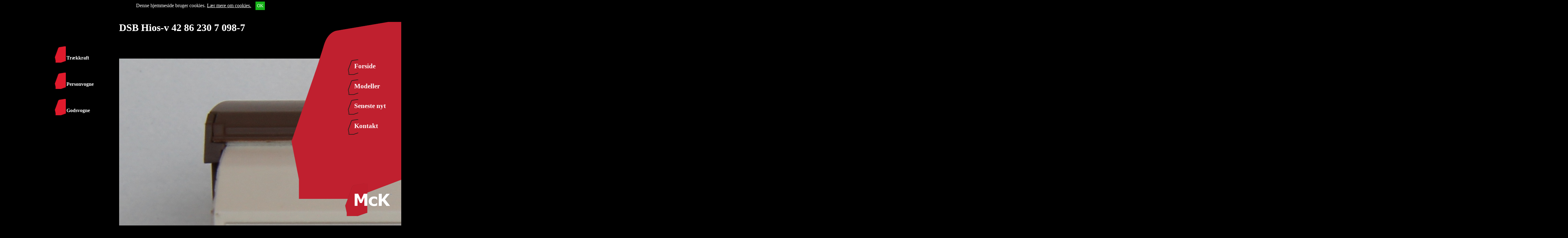

--- FILE ---
content_type: text/html; charset=UTF-8
request_url: https://mck-h0.dk/dsb-hios-v-42-86-230-7-098-7/
body_size: 4887
content:

<!DOCTYPE html>
<html>
	<head>
		<meta charset="utf-8">
		<meta name="viewport" content="width=device-width, initial-scale=1, maximum-scale=1, user-scalable=no">
		
		<title>McK-h0 | 		</title>
		<link rel="stylesheet" type="text/css" href="https://mck-h0.dk/wp-content/themes/default_theme/style.css">
		<link rel="stylesheet" type="text/css" href="https://mck-h0.dk/wp-content/themes/default_theme/css/responsive.css">
		
		<link rel="shortcut icon" href="favicon.ico" type="image/x-icon" />
		
		<!-- Lightbox -->
		<script src="https://mck-h0.dk/wp-content/themes/default_theme/lightbox/js/jquery-1.11.0.min.js"></script>
		<script src="https://mck-h0.dk/wp-content/themes/default_theme/lightbox/js/lightbox.min.js"></script>
		<link href="https://mck-h0.dk/wp-content/themes/default_theme/lightbox/css/lightbox.css" rel="stylesheet" />
		
		<meta name='robots' content='max-image-preview:large' />
<link rel="alternate" type="application/rss+xml" title="McK-h0 &raquo; DSB Hios-v 42 86 230 7 098-7-kommentar-feed" href="https://mck-h0.dk/dsb-hios-v-42-86-230-7-098-7/feed/" />
<script type="text/javascript">
window._wpemojiSettings = {"baseUrl":"https:\/\/s.w.org\/images\/core\/emoji\/14.0.0\/72x72\/","ext":".png","svgUrl":"https:\/\/s.w.org\/images\/core\/emoji\/14.0.0\/svg\/","svgExt":".svg","source":{"concatemoji":"https:\/\/mck-h0.dk\/wp-includes\/js\/wp-emoji-release.min.js?ver=6.1.9"}};
/*! This file is auto-generated */
!function(e,a,t){var n,r,o,i=a.createElement("canvas"),p=i.getContext&&i.getContext("2d");function s(e,t){var a=String.fromCharCode,e=(p.clearRect(0,0,i.width,i.height),p.fillText(a.apply(this,e),0,0),i.toDataURL());return p.clearRect(0,0,i.width,i.height),p.fillText(a.apply(this,t),0,0),e===i.toDataURL()}function c(e){var t=a.createElement("script");t.src=e,t.defer=t.type="text/javascript",a.getElementsByTagName("head")[0].appendChild(t)}for(o=Array("flag","emoji"),t.supports={everything:!0,everythingExceptFlag:!0},r=0;r<o.length;r++)t.supports[o[r]]=function(e){if(p&&p.fillText)switch(p.textBaseline="top",p.font="600 32px Arial",e){case"flag":return s([127987,65039,8205,9895,65039],[127987,65039,8203,9895,65039])?!1:!s([55356,56826,55356,56819],[55356,56826,8203,55356,56819])&&!s([55356,57332,56128,56423,56128,56418,56128,56421,56128,56430,56128,56423,56128,56447],[55356,57332,8203,56128,56423,8203,56128,56418,8203,56128,56421,8203,56128,56430,8203,56128,56423,8203,56128,56447]);case"emoji":return!s([129777,127995,8205,129778,127999],[129777,127995,8203,129778,127999])}return!1}(o[r]),t.supports.everything=t.supports.everything&&t.supports[o[r]],"flag"!==o[r]&&(t.supports.everythingExceptFlag=t.supports.everythingExceptFlag&&t.supports[o[r]]);t.supports.everythingExceptFlag=t.supports.everythingExceptFlag&&!t.supports.flag,t.DOMReady=!1,t.readyCallback=function(){t.DOMReady=!0},t.supports.everything||(n=function(){t.readyCallback()},a.addEventListener?(a.addEventListener("DOMContentLoaded",n,!1),e.addEventListener("load",n,!1)):(e.attachEvent("onload",n),a.attachEvent("onreadystatechange",function(){"complete"===a.readyState&&t.readyCallback()})),(e=t.source||{}).concatemoji?c(e.concatemoji):e.wpemoji&&e.twemoji&&(c(e.twemoji),c(e.wpemoji)))}(window,document,window._wpemojiSettings);
</script>
<style type="text/css">
img.wp-smiley,
img.emoji {
	display: inline !important;
	border: none !important;
	box-shadow: none !important;
	height: 1em !important;
	width: 1em !important;
	margin: 0 0.07em !important;
	vertical-align: -0.1em !important;
	background: none !important;
	padding: 0 !important;
}
</style>
	<link rel='stylesheet' id='wp-block-library-css' href='https://mck-h0.dk/wp-includes/css/dist/block-library/style.min.css?ver=6.1.9' type='text/css' media='all' />
<link rel='stylesheet' id='classic-theme-styles-css' href='https://mck-h0.dk/wp-includes/css/classic-themes.min.css?ver=1' type='text/css' media='all' />
<style id='global-styles-inline-css' type='text/css'>
body{--wp--preset--color--black: #000000;--wp--preset--color--cyan-bluish-gray: #abb8c3;--wp--preset--color--white: #ffffff;--wp--preset--color--pale-pink: #f78da7;--wp--preset--color--vivid-red: #cf2e2e;--wp--preset--color--luminous-vivid-orange: #ff6900;--wp--preset--color--luminous-vivid-amber: #fcb900;--wp--preset--color--light-green-cyan: #7bdcb5;--wp--preset--color--vivid-green-cyan: #00d084;--wp--preset--color--pale-cyan-blue: #8ed1fc;--wp--preset--color--vivid-cyan-blue: #0693e3;--wp--preset--color--vivid-purple: #9b51e0;--wp--preset--gradient--vivid-cyan-blue-to-vivid-purple: linear-gradient(135deg,rgba(6,147,227,1) 0%,rgb(155,81,224) 100%);--wp--preset--gradient--light-green-cyan-to-vivid-green-cyan: linear-gradient(135deg,rgb(122,220,180) 0%,rgb(0,208,130) 100%);--wp--preset--gradient--luminous-vivid-amber-to-luminous-vivid-orange: linear-gradient(135deg,rgba(252,185,0,1) 0%,rgba(255,105,0,1) 100%);--wp--preset--gradient--luminous-vivid-orange-to-vivid-red: linear-gradient(135deg,rgba(255,105,0,1) 0%,rgb(207,46,46) 100%);--wp--preset--gradient--very-light-gray-to-cyan-bluish-gray: linear-gradient(135deg,rgb(238,238,238) 0%,rgb(169,184,195) 100%);--wp--preset--gradient--cool-to-warm-spectrum: linear-gradient(135deg,rgb(74,234,220) 0%,rgb(151,120,209) 20%,rgb(207,42,186) 40%,rgb(238,44,130) 60%,rgb(251,105,98) 80%,rgb(254,248,76) 100%);--wp--preset--gradient--blush-light-purple: linear-gradient(135deg,rgb(255,206,236) 0%,rgb(152,150,240) 100%);--wp--preset--gradient--blush-bordeaux: linear-gradient(135deg,rgb(254,205,165) 0%,rgb(254,45,45) 50%,rgb(107,0,62) 100%);--wp--preset--gradient--luminous-dusk: linear-gradient(135deg,rgb(255,203,112) 0%,rgb(199,81,192) 50%,rgb(65,88,208) 100%);--wp--preset--gradient--pale-ocean: linear-gradient(135deg,rgb(255,245,203) 0%,rgb(182,227,212) 50%,rgb(51,167,181) 100%);--wp--preset--gradient--electric-grass: linear-gradient(135deg,rgb(202,248,128) 0%,rgb(113,206,126) 100%);--wp--preset--gradient--midnight: linear-gradient(135deg,rgb(2,3,129) 0%,rgb(40,116,252) 100%);--wp--preset--duotone--dark-grayscale: url('#wp-duotone-dark-grayscale');--wp--preset--duotone--grayscale: url('#wp-duotone-grayscale');--wp--preset--duotone--purple-yellow: url('#wp-duotone-purple-yellow');--wp--preset--duotone--blue-red: url('#wp-duotone-blue-red');--wp--preset--duotone--midnight: url('#wp-duotone-midnight');--wp--preset--duotone--magenta-yellow: url('#wp-duotone-magenta-yellow');--wp--preset--duotone--purple-green: url('#wp-duotone-purple-green');--wp--preset--duotone--blue-orange: url('#wp-duotone-blue-orange');--wp--preset--font-size--small: 13px;--wp--preset--font-size--medium: 20px;--wp--preset--font-size--large: 36px;--wp--preset--font-size--x-large: 42px;--wp--preset--spacing--20: 0.44rem;--wp--preset--spacing--30: 0.67rem;--wp--preset--spacing--40: 1rem;--wp--preset--spacing--50: 1.5rem;--wp--preset--spacing--60: 2.25rem;--wp--preset--spacing--70: 3.38rem;--wp--preset--spacing--80: 5.06rem;}:where(.is-layout-flex){gap: 0.5em;}body .is-layout-flow > .alignleft{float: left;margin-inline-start: 0;margin-inline-end: 2em;}body .is-layout-flow > .alignright{float: right;margin-inline-start: 2em;margin-inline-end: 0;}body .is-layout-flow > .aligncenter{margin-left: auto !important;margin-right: auto !important;}body .is-layout-constrained > .alignleft{float: left;margin-inline-start: 0;margin-inline-end: 2em;}body .is-layout-constrained > .alignright{float: right;margin-inline-start: 2em;margin-inline-end: 0;}body .is-layout-constrained > .aligncenter{margin-left: auto !important;margin-right: auto !important;}body .is-layout-constrained > :where(:not(.alignleft):not(.alignright):not(.alignfull)){max-width: var(--wp--style--global--content-size);margin-left: auto !important;margin-right: auto !important;}body .is-layout-constrained > .alignwide{max-width: var(--wp--style--global--wide-size);}body .is-layout-flex{display: flex;}body .is-layout-flex{flex-wrap: wrap;align-items: center;}body .is-layout-flex > *{margin: 0;}:where(.wp-block-columns.is-layout-flex){gap: 2em;}.has-black-color{color: var(--wp--preset--color--black) !important;}.has-cyan-bluish-gray-color{color: var(--wp--preset--color--cyan-bluish-gray) !important;}.has-white-color{color: var(--wp--preset--color--white) !important;}.has-pale-pink-color{color: var(--wp--preset--color--pale-pink) !important;}.has-vivid-red-color{color: var(--wp--preset--color--vivid-red) !important;}.has-luminous-vivid-orange-color{color: var(--wp--preset--color--luminous-vivid-orange) !important;}.has-luminous-vivid-amber-color{color: var(--wp--preset--color--luminous-vivid-amber) !important;}.has-light-green-cyan-color{color: var(--wp--preset--color--light-green-cyan) !important;}.has-vivid-green-cyan-color{color: var(--wp--preset--color--vivid-green-cyan) !important;}.has-pale-cyan-blue-color{color: var(--wp--preset--color--pale-cyan-blue) !important;}.has-vivid-cyan-blue-color{color: var(--wp--preset--color--vivid-cyan-blue) !important;}.has-vivid-purple-color{color: var(--wp--preset--color--vivid-purple) !important;}.has-black-background-color{background-color: var(--wp--preset--color--black) !important;}.has-cyan-bluish-gray-background-color{background-color: var(--wp--preset--color--cyan-bluish-gray) !important;}.has-white-background-color{background-color: var(--wp--preset--color--white) !important;}.has-pale-pink-background-color{background-color: var(--wp--preset--color--pale-pink) !important;}.has-vivid-red-background-color{background-color: var(--wp--preset--color--vivid-red) !important;}.has-luminous-vivid-orange-background-color{background-color: var(--wp--preset--color--luminous-vivid-orange) !important;}.has-luminous-vivid-amber-background-color{background-color: var(--wp--preset--color--luminous-vivid-amber) !important;}.has-light-green-cyan-background-color{background-color: var(--wp--preset--color--light-green-cyan) !important;}.has-vivid-green-cyan-background-color{background-color: var(--wp--preset--color--vivid-green-cyan) !important;}.has-pale-cyan-blue-background-color{background-color: var(--wp--preset--color--pale-cyan-blue) !important;}.has-vivid-cyan-blue-background-color{background-color: var(--wp--preset--color--vivid-cyan-blue) !important;}.has-vivid-purple-background-color{background-color: var(--wp--preset--color--vivid-purple) !important;}.has-black-border-color{border-color: var(--wp--preset--color--black) !important;}.has-cyan-bluish-gray-border-color{border-color: var(--wp--preset--color--cyan-bluish-gray) !important;}.has-white-border-color{border-color: var(--wp--preset--color--white) !important;}.has-pale-pink-border-color{border-color: var(--wp--preset--color--pale-pink) !important;}.has-vivid-red-border-color{border-color: var(--wp--preset--color--vivid-red) !important;}.has-luminous-vivid-orange-border-color{border-color: var(--wp--preset--color--luminous-vivid-orange) !important;}.has-luminous-vivid-amber-border-color{border-color: var(--wp--preset--color--luminous-vivid-amber) !important;}.has-light-green-cyan-border-color{border-color: var(--wp--preset--color--light-green-cyan) !important;}.has-vivid-green-cyan-border-color{border-color: var(--wp--preset--color--vivid-green-cyan) !important;}.has-pale-cyan-blue-border-color{border-color: var(--wp--preset--color--pale-cyan-blue) !important;}.has-vivid-cyan-blue-border-color{border-color: var(--wp--preset--color--vivid-cyan-blue) !important;}.has-vivid-purple-border-color{border-color: var(--wp--preset--color--vivid-purple) !important;}.has-vivid-cyan-blue-to-vivid-purple-gradient-background{background: var(--wp--preset--gradient--vivid-cyan-blue-to-vivid-purple) !important;}.has-light-green-cyan-to-vivid-green-cyan-gradient-background{background: var(--wp--preset--gradient--light-green-cyan-to-vivid-green-cyan) !important;}.has-luminous-vivid-amber-to-luminous-vivid-orange-gradient-background{background: var(--wp--preset--gradient--luminous-vivid-amber-to-luminous-vivid-orange) !important;}.has-luminous-vivid-orange-to-vivid-red-gradient-background{background: var(--wp--preset--gradient--luminous-vivid-orange-to-vivid-red) !important;}.has-very-light-gray-to-cyan-bluish-gray-gradient-background{background: var(--wp--preset--gradient--very-light-gray-to-cyan-bluish-gray) !important;}.has-cool-to-warm-spectrum-gradient-background{background: var(--wp--preset--gradient--cool-to-warm-spectrum) !important;}.has-blush-light-purple-gradient-background{background: var(--wp--preset--gradient--blush-light-purple) !important;}.has-blush-bordeaux-gradient-background{background: var(--wp--preset--gradient--blush-bordeaux) !important;}.has-luminous-dusk-gradient-background{background: var(--wp--preset--gradient--luminous-dusk) !important;}.has-pale-ocean-gradient-background{background: var(--wp--preset--gradient--pale-ocean) !important;}.has-electric-grass-gradient-background{background: var(--wp--preset--gradient--electric-grass) !important;}.has-midnight-gradient-background{background: var(--wp--preset--gradient--midnight) !important;}.has-small-font-size{font-size: var(--wp--preset--font-size--small) !important;}.has-medium-font-size{font-size: var(--wp--preset--font-size--medium) !important;}.has-large-font-size{font-size: var(--wp--preset--font-size--large) !important;}.has-x-large-font-size{font-size: var(--wp--preset--font-size--x-large) !important;}
.wp-block-navigation a:where(:not(.wp-element-button)){color: inherit;}
:where(.wp-block-columns.is-layout-flex){gap: 2em;}
.wp-block-pullquote{font-size: 1.5em;line-height: 1.6;}
</style>
<link rel="https://api.w.org/" href="https://mck-h0.dk/wp-json/" /><link rel="alternate" type="application/json" href="https://mck-h0.dk/wp-json/wp/v2/posts/65" /><link rel="EditURI" type="application/rsd+xml" title="RSD" href="https://mck-h0.dk/xmlrpc.php?rsd" />
<link rel="wlwmanifest" type="application/wlwmanifest+xml" href="https://mck-h0.dk/wp-includes/wlwmanifest.xml" />
<meta name="generator" content="WordPress 6.1.9" />
<link rel="canonical" href="https://mck-h0.dk/dsb-hios-v-42-86-230-7-098-7/" />
<link rel='shortlink' href='https://mck-h0.dk/?p=65' />
<link rel="alternate" type="application/json+oembed" href="https://mck-h0.dk/wp-json/oembed/1.0/embed?url=https%3A%2F%2Fmck-h0.dk%2Fdsb-hios-v-42-86-230-7-098-7%2F" />
<link rel="alternate" type="text/xml+oembed" href="https://mck-h0.dk/wp-json/oembed/1.0/embed?url=https%3A%2F%2Fmck-h0.dk%2Fdsb-hios-v-42-86-230-7-098-7%2F&#038;format=xml" />
<style type="text/css">.recentcomments a{display:inline !important;padding:0 !important;margin:0 !important;}</style>		
	</head>
<body class="post-template-default single single-post postid-65 single-format-standard">
	<div id="cookies">Denne hjemmeside bruger cookies. <a href="/cookies">Lær mere om cookies.</a> <div id="ok_cookies">OK</div></div>
	
	<a href="https://mck-h0.dk"><img id="logo" src="https://mck-h0.dk/wp-content/themes/default_theme/images/logo.png"></a>
	
	<div id="menu-trigger">
		<a href="https://mck-h0.dk"><img class="left" src="https://mck-h0.dk/wp-content/themes/default_theme/images/logo.png"></a>
		<img class="right res-trigger" src="https://mck-h0.dk/wp-content/themes/default_theme/images/menu-trigger.png">
	</div>
	
	<div id="menu">
		<div class="menu-hovedmenu-container"><ul id="menu-hovedmenu" class="menu"><li id="menu-item-4" class="menu-item menu-item-type-custom menu-item-object-custom menu-item-home menu-item-4"><img src="https://mck-h0.dk/wp-content/themes/default_theme/images/menu-item-img.png"><a href="http://mck-h0.dk/">Forside</a></li>
<li id="menu-item-17" class="menu-item menu-item-type-post_type menu-item-object-page menu-item-17"><img src="https://mck-h0.dk/wp-content/themes/default_theme/images/menu-item-img.png"><a href="https://mck-h0.dk/modeller/">Modeller</a></li>
<li id="menu-item-16" class="menu-item menu-item-type-post_type menu-item-object-page menu-item-16"><img src="https://mck-h0.dk/wp-content/themes/default_theme/images/menu-item-img.png"><a href="https://mck-h0.dk/nyheder/">Seneste nyt</a></li>
<li id="menu-item-15" class="menu-item menu-item-type-post_type menu-item-object-page menu-item-15"><img src="https://mck-h0.dk/wp-content/themes/default_theme/images/menu-item-img.png"><a href="https://mck-h0.dk/kontakt/">Kontakt</a></li>
</ul></div>		<!-- <img id="menu-right-filler" src="https://mck-h0.dk/wp-content/themes/default_theme/images/menu-right-filler.jpg"> -->
	</div><!-- #menu -->
	
	<div class="w">
		<div class="i" style="position: relative;">
	<div id="products-sidebar">
		
		<a href="https://mck-h0.dk/kategori/test-overkategori/" data-cat-id="27" class="sidebar-post-thumbnail is-parent is-parent-27"><img class="sidebar-post-thumbnail-before-img" src="https://mck-h0.dk/wp-content/themes/default_theme/images/menu-item-img-red.png"><span class="sidebar-post-name">Trækkraft</span></a><a href="https://mck-h0.dk/kategori/test-overkategori/dsb-me/" class="sidebar-post-thumbnail is-child is-child-27" data-parent-id="27"><img class="sidebar-post-thumbnail-before-img" src="https://mck-h0.dk/wp-content/themes/default_theme/images/menu-item-img-red.png"><span class="sidebar-post-name">DSB ME</span></a><a href="https://mck-h0.dk/kategori/test-overkategori/dsb-mr/" class="sidebar-post-thumbnail is-child is-child-27" data-parent-id="27"><img class="sidebar-post-thumbnail-before-img" src="https://mck-h0.dk/wp-content/themes/default_theme/images/menu-item-img-red.png"><span class="sidebar-post-name">DSB MR</span></a><a href="https://mck-h0.dk/kategori/test-overkategori/dsb-ardelt/" class="sidebar-post-thumbnail is-child is-child-27" data-parent-id="27"><img class="sidebar-post-thumbnail-before-img" src="https://mck-h0.dk/wp-content/themes/default_theme/images/menu-item-img-red.png"><span class="sidebar-post-name">DSB Ardelt</span></a><a href="https://mck-h0.dk/kategori/test-overkategori/dsb-frichs/" class="sidebar-post-thumbnail is-child is-child-27" data-parent-id="27"><img class="sidebar-post-thumbnail-before-img" src="https://mck-h0.dk/wp-content/themes/default_theme/images/menu-item-img-red.png"><span class="sidebar-post-name">DSB Frichs</span></a><a href="https://mck-h0.dk/kategori/test-overkategori/dsb-q/" class="sidebar-post-thumbnail is-child is-child-27" data-parent-id="27"><img class="sidebar-post-thumbnail-before-img" src="https://mck-h0.dk/wp-content/themes/default_theme/images/menu-item-img-red.png"><span class="sidebar-post-name">DSB Q</span></a><a href="https://mck-h0.dk/kategori/test-overkategori/dsb-mx/" class="sidebar-post-thumbnail is-child is-child-27" data-parent-id="27"><img class="sidebar-post-thumbnail-before-img" src="https://mck-h0.dk/wp-content/themes/default_theme/images/menu-item-img-red.png"><span class="sidebar-post-name">DSB MX</span></a><a href="https://mck-h0.dk/kategori/test-overkategori/dsb-mz-iv/" class="sidebar-post-thumbnail is-child is-child-27" data-parent-id="27"><img class="sidebar-post-thumbnail-before-img" src="https://mck-h0.dk/wp-content/themes/default_theme/images/menu-item-img-red.png"><span class="sidebar-post-name">DSB MZ IV</span></a><a href="https://mck-h0.dk/kategori/test-overkategori/dsb-mt-test-overkategori/" class="sidebar-post-thumbnail is-child is-child-27" data-parent-id="27"><img class="sidebar-post-thumbnail-before-img" src="https://mck-h0.dk/wp-content/themes/default_theme/images/menu-item-img-red.png"><span class="sidebar-post-name">DSB MT</span></a><a href="https://mck-h0.dk/kategori/test-overkategori/dsb-er/" class="sidebar-post-thumbnail is-child is-child-27" data-parent-id="27"><img class="sidebar-post-thumbnail-before-img" src="https://mck-h0.dk/wp-content/themes/default_theme/images/menu-item-img-red.png"><span class="sidebar-post-name">DSB ER</span></a><a href="https://mck-h0.dk/kategori/test-overkategori/dsb-mf/" class="sidebar-post-thumbnail is-child is-child-27" data-parent-id="27"><img class="sidebar-post-thumbnail-before-img" src="https://mck-h0.dk/wp-content/themes/default_theme/images/menu-item-img-red.png"><span class="sidebar-post-name">DSB MF</span></a><a href="https://mck-h0.dk/kategori/test-overkategori/mz-i-ii/" class="sidebar-post-thumbnail is-child is-child-27" data-parent-id="27"><img class="sidebar-post-thumbnail-before-img" src="https://mck-h0.dk/wp-content/themes/default_theme/images/menu-item-img-red.png"><span class="sidebar-post-name">DSB MZ I/II</span></a><a href="https://mck-h0.dk/kategori/personvogne/" data-cat-id="28" class="sidebar-post-thumbnail is-parent is-parent-28"><img class="sidebar-post-thumbnail-before-img" src="https://mck-h0.dk/wp-content/themes/default_theme/images/menu-item-img-red.png"><span class="sidebar-post-name">Personvogne</span></a><a href="https://mck-h0.dk/kategori/personvogne/dsb-bg/" class="sidebar-post-thumbnail is-child is-child-28" data-parent-id="28"><img class="sidebar-post-thumbnail-before-img" src="https://mck-h0.dk/wp-content/themes/default_theme/images/menu-item-img-red.png"><span class="sidebar-post-name">DSB Bg</span></a><a href="https://mck-h0.dk/kategori/personvogne/dsb-ag/" class="sidebar-post-thumbnail is-child is-child-28" data-parent-id="28"><img class="sidebar-post-thumbnail-before-img" src="https://mck-h0.dk/wp-content/themes/default_theme/images/menu-item-img-red.png"><span class="sidebar-post-name">DSB Ag</span></a><a href="https://mck-h0.dk/kategori/personvogne/dsb-bgc/" class="sidebar-post-thumbnail is-child is-child-28" data-parent-id="28"><img class="sidebar-post-thumbnail-before-img" src="https://mck-h0.dk/wp-content/themes/default_theme/images/menu-item-img-red.png"><span class="sidebar-post-name">DSB Bgc</span></a><a href="https://mck-h0.dk/kategori/personvogne/dsb-abg/" class="sidebar-post-thumbnail is-child is-child-28" data-parent-id="28"><img class="sidebar-post-thumbnail-before-img" src="https://mck-h0.dk/wp-content/themes/default_theme/images/menu-item-img-red.png"><span class="sidebar-post-name">DSB ABg/Bv</span></a><a href="https://mck-h0.dk/kategori/personvogne/dsb-bdg/" class="sidebar-post-thumbnail is-child is-child-28" data-parent-id="28"><img class="sidebar-post-thumbnail-before-img" src="https://mck-h0.dk/wp-content/themes/default_theme/images/menu-item-img-red.png"><span class="sidebar-post-name">DSB BDg</span></a><a href="https://mck-h0.dk/kategori/personvogne/dsb-bn/" class="sidebar-post-thumbnail is-child is-child-28" data-parent-id="28"><img class="sidebar-post-thumbnail-before-img" src="https://mck-h0.dk/wp-content/themes/default_theme/images/menu-item-img-red.png"><span class="sidebar-post-name">DSB Bn</span></a><a href="https://mck-h0.dk/kategori/personvogne/dsb-bnsabns/" class="sidebar-post-thumbnail is-child is-child-28" data-parent-id="28"><img class="sidebar-post-thumbnail-before-img" src="https://mck-h0.dk/wp-content/themes/default_theme/images/menu-item-img-red.png"><span class="sidebar-post-name">DSB Bns/ABns</span></a><a href="https://mck-h0.dk/kategori/personvogne/dsb-bgh/" class="sidebar-post-thumbnail is-child is-child-28" data-parent-id="28"><img class="sidebar-post-thumbnail-before-img" src="https://mck-h0.dk/wp-content/themes/default_theme/images/menu-item-img-red.png"><span class="sidebar-post-name">DSB Cc/Bgh</span></a><a href="https://mck-h0.dk/kategori/personvogne/dsb-eadh/" class="sidebar-post-thumbnail is-child is-child-28" data-parent-id="28"><img class="sidebar-post-thumbnail-before-img" src="https://mck-h0.dk/wp-content/themes/default_theme/images/menu-item-img-red.png"><span class="sidebar-post-name">DSB EA/Dh</span></a><a href="https://mck-h0.dk/kategori/personvogne/dsb-ac/" class="sidebar-post-thumbnail is-child is-child-28" data-parent-id="28"><img class="sidebar-post-thumbnail-before-img" src="https://mck-h0.dk/wp-content/themes/default_theme/images/menu-item-img-red.png"><span class="sidebar-post-name">DSB AC</span></a><a href="https://mck-h0.dk/kategori/personvogne/dsb-al/" class="sidebar-post-thumbnail is-child is-child-28" data-parent-id="28"><img class="sidebar-post-thumbnail-before-img" src="https://mck-h0.dk/wp-content/themes/default_theme/images/menu-item-img-red.png"><span class="sidebar-post-name">DSB AL/Bfh</span></a><a href="https://mck-h0.dk/kategori/personvogne/dsb-an-bdan/" class="sidebar-post-thumbnail is-child is-child-28" data-parent-id="28"><img class="sidebar-post-thumbnail-before-img" src="https://mck-h0.dk/wp-content/themes/default_theme/images/menu-item-img-red.png"><span class="sidebar-post-name">DSB An/BDan</span></a><a href="https://mck-h0.dk/kategori/godsvogne/" data-cat-id="29" class="sidebar-post-thumbnail is-parent is-parent-29"><img class="sidebar-post-thumbnail-before-img" src="https://mck-h0.dk/wp-content/themes/default_theme/images/menu-item-img-red.png"><span class="sidebar-post-name">Godsvogne</span></a><a href="https://mck-h0.dk/kategori/godsvogne/dsb-hbis/" class="sidebar-post-thumbnail is-child is-child-29" data-parent-id="29"><img class="sidebar-post-thumbnail-before-img" src="https://mck-h0.dk/wp-content/themes/default_theme/images/menu-item-img-red.png"><span class="sidebar-post-name">DSB Hbis</span></a><a href="https://mck-h0.dk/kategori/godsvogne/dsb-hios-v/" class="sidebar-post-thumbnail is-child is-child-29" data-parent-id="29"><img class="sidebar-post-thumbnail-before-img" src="https://mck-h0.dk/wp-content/themes/default_theme/images/menu-item-img-red.png"><span class="sidebar-post-name">DSB Hios-v</span></a><a href="https://mck-h0.dk/kategori/godsvogne/dsb-gs/" class="sidebar-post-thumbnail is-child is-child-29" data-parent-id="29"><img class="sidebar-post-thumbnail-before-img" src="https://mck-h0.dk/wp-content/themes/default_theme/images/menu-item-img-red.png"><span class="sidebar-post-name">DSB Gs serie 2</span></a><a href="https://mck-h0.dk/kategori/godsvogne/gs-serie-3/" class="sidebar-post-thumbnail is-child is-child-29" data-parent-id="29"><img class="sidebar-post-thumbnail-before-img" src="https://mck-h0.dk/wp-content/themes/default_theme/images/menu-item-img-red.png"><span class="sidebar-post-name">DSB Gs serie 3</span></a><a href="https://mck-h0.dk/kategori/godsvogne/dsb-ggs-serie-1/" class="sidebar-post-thumbnail is-child is-child-29" data-parent-id="29"><img class="sidebar-post-thumbnail-before-img" src="https://mck-h0.dk/wp-content/themes/default_theme/images/menu-item-img-red.png"><span class="sidebar-post-name">DSB G/Gs serie 1</span></a><a href="https://mck-h0.dk/kategori/godsvogne/dsb-gbs/" class="sidebar-post-thumbnail is-child is-child-29" data-parent-id="29"><img class="sidebar-post-thumbnail-before-img" src="https://mck-h0.dk/wp-content/themes/default_theme/images/menu-item-img-red.png"><span class="sidebar-post-name">DSB Gbs</span></a><a href="https://mck-h0.dk/kategori/godsvogne/dsb-hshishims/" class="sidebar-post-thumbnail is-child is-child-29" data-parent-id="29"><img class="sidebar-post-thumbnail-before-img" src="https://mck-h0.dk/wp-content/themes/default_theme/images/menu-item-img-red.png"><span class="sidebar-post-name">DSB Hs/His/Hims</span></a><a href="https://mck-h0.dk/kategori/godsvogne/dsb-i-hs/" class="sidebar-post-thumbnail is-child is-child-29" data-parent-id="29"><img class="sidebar-post-thumbnail-before-img" src="https://mck-h0.dk/wp-content/themes/default_theme/images/menu-item-img-red.png"><span class="sidebar-post-name">DSB I / Hs</span></a><a href="https://mck-h0.dk/kategori/godsvogne/dsb-lps-godsvogne/" class="sidebar-post-thumbnail is-child is-child-29" data-parent-id="29"><img class="sidebar-post-thumbnail-before-img" src="https://mck-h0.dk/wp-content/themes/default_theme/images/menu-item-img-red.png"><span class="sidebar-post-name">DSB Lps</span></a><a href="https://mck-h0.dk/kategori/godsvogne/dsb-carlsberg/" class="sidebar-post-thumbnail is-child is-child-29" data-parent-id="29"><img class="sidebar-post-thumbnail-before-img" src="https://mck-h0.dk/wp-content/themes/default_theme/images/menu-item-img-red.png"><span class="sidebar-post-name">DSB Carlsberg</span></a><a href="https://mck-h0.dk/kategori/godsvogne/dsb-tuborg/" class="sidebar-post-thumbnail is-child is-child-29" data-parent-id="29"><img class="sidebar-post-thumbnail-before-img" src="https://mck-h0.dk/wp-content/themes/default_theme/images/menu-item-img-red.png"><span class="sidebar-post-name">DSB Tuborg</span></a><a href="https://mck-h0.dk/kategori/godsvogne/dsb-lgnslgs/" class="sidebar-post-thumbnail is-child is-child-29" data-parent-id="29"><img class="sidebar-post-thumbnail-before-img" src="https://mck-h0.dk/wp-content/themes/default_theme/images/menu-item-img-red.png"><span class="sidebar-post-name">DSB Lgns/Lgs</span></a><a href="https://mck-h0.dk/kategori/godsvogne/zazb/" class="sidebar-post-thumbnail is-child is-child-29" data-parent-id="29"><img class="sidebar-post-thumbnail-before-img" src="https://mck-h0.dk/wp-content/themes/default_theme/images/menu-item-img-red.png"><span class="sidebar-post-name">DSB ZA/ZB</span></a><a href="https://mck-h0.dk/kategori/godsvogne/dsb-hbikks/" class="sidebar-post-thumbnail is-child is-child-29" data-parent-id="29"><img class="sidebar-post-thumbnail-before-img" src="https://mck-h0.dk/wp-content/themes/default_theme/images/menu-item-img-red.png"><span class="sidebar-post-name">DSB Hbikks</span></a>		
	</div>

	<div id="content" class="single-product products">
	
						
			<h1>DSB Hios-v 42 86 230 7 098-7</h1>
			
			<div class="product-image"><a href="https://mck-h0.dk/wp-content/uploads/2015/11/0308.jpg" data-lightbox="product-image"><img width="4622" height="2178" src="https://mck-h0.dk/wp-content/uploads/2015/11/0308.jpg" class="attachment-post-thumbnail size-post-thumbnail wp-post-image" alt="" decoding="async" srcset="https://mck-h0.dk/wp-content/uploads/2015/11/0308.jpg 4622w, https://mck-h0.dk/wp-content/uploads/2015/11/0308-300x141.jpg 300w, https://mck-h0.dk/wp-content/uploads/2015/11/0308-1024x483.jpg 1024w, https://mck-h0.dk/wp-content/uploads/2015/11/0308-310x146.jpg 310w" sizes="(max-width: 4622px) 100vw, 4622px" /></a></div>
			
							
	</div>
	
		
		</div><!-- .i -->
	</div><!-- .w -->
	
</div> <!-- #outer-wrap -->
	
	<script src="//ajax.googleapis.com/ajax/libs/jquery/1.10.1/jquery.min.js"></script>
	<script src="https://mck-h0.dk/wp-content/themes/default_theme/js/jquery.watermark.min.js" type="text/javascript" charset="utf-8"></script>
	<script src="https://mck-h0.dk/wp-content/themes/default_theme/js/jquery.cookie.js" type="text/javascript" charset="utf-8"></script>
	<script src="https://mck-h0.dk/wp-content/themes/default_theme/js/basic.js" type="text/javascript" charset="utf-8"></script>
	
		</body>
</html>

--- FILE ---
content_type: text/css
request_url: https://mck-h0.dk/wp-content/themes/default_theme/style.css
body_size: 1586
content:
/*
Theme Name: McK-h0 theme
Description: A Wunderwunder theme.
Author: Sebastian Kolind Sørensen, www.wunderwunder.dk
*/

@import url(http://fonts.googleapis.com/css?family=Open+Sans:400,300,600,700,800);

body {
	margin: 0;
	padding: 0;
	width: 100%;
	height: 100%;
	color: #ffffff;
	font-size: 16px;
	position: relative;
	font-family: 'Verdana';
	background-color: #000000;
}

html, body { overflow-x: hidden; height: 100%; }

* {
	margin: 0;
	padding: 0;
	list-style: none;
}

hr { border-color: #c0202f; }

a, img {
	border: none;
	color: #ffffff;
	text-decoration: none;
}
	img {
		display: block;
	}

h1, h2, h3 {
	margin: 1em 0px;
}

/*
* Cookies
*/

#cookies {
	top: 0;
	left: 0;
	width: 96%;
	z-index: 999;
	color: #ffffff;
	padding: 5px 2%;
	position: absolute;
	text-align: center;
	background: rgba(000,000,000, .7);
}
	#cookies a { color: inherit; text-decoration: underline; margin-bottom: 10px; }

#ok_cookies {
	padding: 5px;
	color: #ffffff;
	cursor: pointer;
	font-size: .9em;
	margin-left: 10px;
	background: #16b319;
	display: inline-block;
}

/*
* Content
*/

#topbar { float: left; width: 100%; /*background: url( images/top-image.png );*/ background-position: center; background-size: 100%; height: 430px; margin-top: 230px; }

	#top-image { width: 100%; height: 622px; margin-top: 70px; background: url( images/top-image.jpg ); background-size: 100% 100%; }

	#logo { float: left; margin: 30px 0 0 30px; position: fixed; z-index: 1000; right: 30px; bottom: 30px; }
	
	#menu-trigger { width: 100%; height: 50px; z-index: 999; background: #b5212e; position: fixed; display: none; top: 0; left: 0; }
		#menu-trigger img { height: 30px; margin: 10px; width: auto; cursor: pointer; }
	
	#menu { position: absolute; font-weight: bold; right: 0; margin: 70px 0 0 0; z-index: 999; width: 350px; height: 565px; background: url( images/menu-container.png ); background-size: 100% 100%; }
		.menu-hovedmenu-container { float: right; width: 170px; margin: 120px 0 0 0; }
			.menu-hovedmenu-container ul { float: left; font-size: 1.3em; }
				.menu-hovedmenu-container ul li { float: left; width: 100%; margin: 0 0 .7em 0; }
					.menu-hovedmenu-container ul li a { float: left; color: #ffffff; margin-top: -40px; margin-left: 20px; }
					
	#menu-right-filler { position: absolute; top: 0; right: -1200px; height: 504px; }

.w { max-width: 60em; margin: 0 auto; }
.i { float: left; width: 100%; }

.left { float: left; }
.right { float: right; }

.mobile { visibility: hidden; }

#content { float: left; width: 700px; margin: 70px 0 0 50px; padding-bottom: 110px; }
	#content p { margin: 1em 0px; }
	#content h1 { margin-top: 0; }
	#content a { text-decoration: underline; }
		#content #cat-header { /*padding-bottom: 1em; border-bottom: 1px solid #c0202f;*/ }
	
	#content.products { width: 520px; margin-left: 0px !important; }
		
		#all-products { float: left; width: 100%; margin: 5em 0 0 0; }
		
			.product { float: left; width: 100%; margin: 0 0 6em 0; }
				.product .product-details { float: left; width: 100%; font-size: .9em; }
					.product .product-details .product-content p { margin: .3em 0 !important; }
					
				.product .product-image { float: left; width: 100%; }
					.product .product-image img { float: left; width: auto; margin: 0 0 2em 0; }
					
				.product .product-left { float: left; width: 49%; margin: 0 2% 0 0; }
					.product .product-title { padding: 0; font-weight: bold; }
						.product .product-title a { text-decoration: none !important; }
				
				.product .product-right { float: left; width: 32%; text-align: right; }
				
				.product .product-filler { height: 28px; }
				
				.product .product-status { float: right; width: 13%; overflow: hidden; height: 62px; }
					.product .product-status img { width: auto; height: 72px; }
				
				/* LIGHTBOX */
				#lightboxOverlay, #lightbox { position: fixed !important; }
					
		#content.single-product {  }
		
			#content.single-product .product-image { text-align: center; margin: 3em 0; float: left; width: 100%; }
				#content.single-product img.attachment-post-thumbnail { display: inline-block; }
	
	#content.front { width: 100%; float: left; margin: 70px 0 0 0; }
	
	/* Category description */
	#cat-description { float: left; text-align: justify; width: 100%; margin: 0 0 0em 0; padding: 0 0 3em 0; }
		#cat-description p:first-of-type { margin-top: 0; }
	
	/* Products sidebar */
	#products-sidebar { float: left; color: #ffffff; margin-top: 160px; width: 220px; }
		.sidebar-post-thumbnail { float: left; width: 100%; margin: 0 0 2em 0; }
			.sidebar-post-thumbnail img { width: 100%; height: auto; float: left; }
			
			.sidebar-post-thumbnail.is-child { display: none; }
			
			/* Before img */
			.sidebar-post-thumbnail-before-img { width: 35px !important; z-index: 10; position: relative; top: -12px; left: 15px; }
	
			.sidebar-post-name { position: relative; z-index: 11; left: 17px; top: 16px; font-weight: bold; }
	
	/* Models */
	#models_wrap { float: left; width: 100%; margin-top: 130px; }
	
		#models_thumbnail { float: left; width: 100%; margin: 50px 0; text-align: center; }
			#models_thumbnail img { display: inline-block; }
	
		#models_wrap_sidebar { float: left; width: 180px; }
			#models_wrap_sidebar h3 { margin-top: 0; color: #b5212e; }
	
		#models_wrap_content { float: left; width: 670px; }
			#models_wrap_content h1 { margin-top: 0; }
		
		#models_wrap .post { float: left; width: 318px; margin: 0 0 1em 0; }
			#models_wrap .post .post-title { float: left; width: 100%; text-align: center; margin-top: 10px; }
				#models_wrap .post a { color: #ffffff; }
